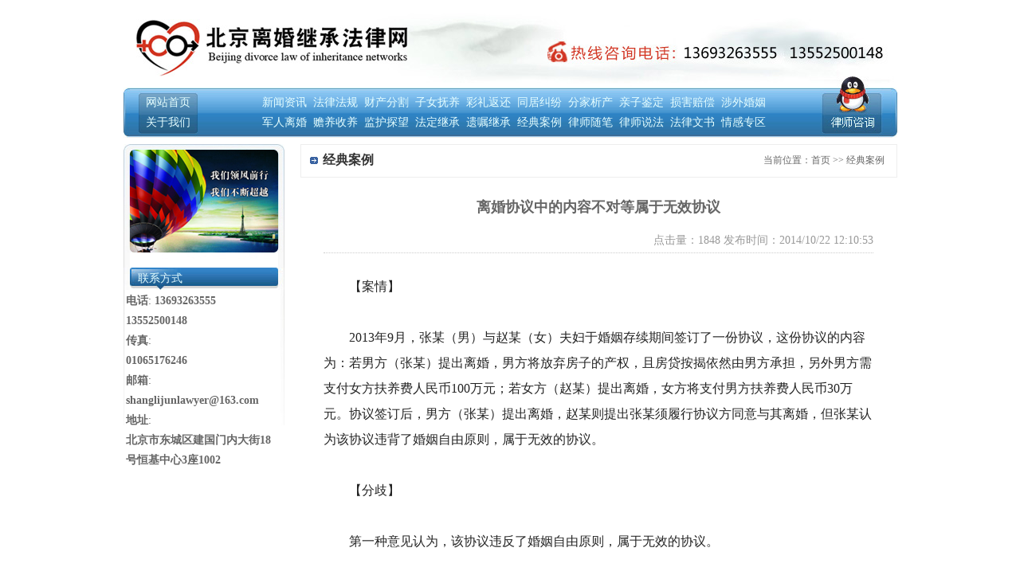

--- FILE ---
content_type: text/html
request_url: http://bjlihunlawyer.com/shownews.asp?id=862
body_size: 5478
content:

<!DOCTYPE html PUBLIC "-//W3C//DTD XHTML 1.0 Transitional//EN" "http://www.w3.org/TR/xhtml1/DTD/xhtml1-transitional.dtd">
<html xmlns="http://www.w3.org/1999/xhtml">
<head>
<meta http-equiv="Content-Type" content="text/html; charset=gb2312" />
<title>离婚协议中的内容不对等属于无效协议</title>
<meta name="description" content="北京离婚继承法律网由北京离婚律师、离婚房产分割律师、遗产继承律师、财产分割律师、遗嘱继承律师组成优质法律服务团队，是北京最专业的婚姻家庭律师网站。"/>
<meta name="keywords" content="北京婚姻家庭律师网,北京离婚律师,离婚房产分割律师,遗产继承律师,财产分割律师,遗嘱继承律师,北京婚姻家庭律师"/>
<meta name="Author" content="北京离婚继承法律网" >
<meta name="Copyright" content="北京离婚继承法律网版权所有" />
<link href="css/css.css" rel="stylesheet" type="text/css" />
</head>
<body>
<table width="971" border="0" align="center" cellpadding="0" cellspacing="0">
  <tr>
    <td width="324"><img src="images/index_02.jpg" width="324" height="110" /></td>
    <td width="323"><img src="images/index_03.jpg" width="323" height="110" /></td>
    <td width="324"><img src="images/index_04.jpg" width="324" height="110" /></td>
  </tr>
</table>
<table width="971" border="0" align="center" cellpadding="0" cellspacing="0" background="images/index_07.jpg" style="margin-bottom:8px;">
  <tr>
    <td width="9"><img src="images/index_06.jpg" width="9" height="63" /></td>
    <td width="10">&nbsp;</td>
    <td width="4"><img src="images/index_09.jpg" width="4" height="63" /></td>
    <td width="66" align="center" background="images/index_10.jpg" class="title1"><a href="index.asp">网站首页</a><br />
      <a href="about.asp">关于我们</a></td>
    <td width="4"><img src="images/index_12.jpg" width="4" height="63" /></td>
    <td width="10">&nbsp;</td>
    <td align="center" class="title1">
		&nbsp;<a href=news.asp?Classid=1>新闻资讯</a> &nbsp;<a href=news.asp?Classid=2>法律法规</a> &nbsp;<a href=news.asp?Classid=3>财产分割</a> &nbsp;<a href=news.asp?Classid=4>子女抚养</a> &nbsp;<a href=news.asp?Classid=5>彩礼返还</a> &nbsp;<a href=news.asp?Classid=6>同居纠纷</a> &nbsp;<a href=news.asp?Classid=7>分家析产</a> &nbsp;<a href=news.asp?Classid=8>亲子鉴定</a> &nbsp;<a href=news.asp?Classid=9>损害赔偿</a> &nbsp;<a href=news.asp?Classid=10>涉外婚姻</a> <br>&nbsp;<a href=news.asp?Classid=11>军人离婚</a> &nbsp;<a href=news.asp?Classid=12>赡养收养</a> &nbsp;<a href=news.asp?Classid=13>监护探望</a> &nbsp;<a href=news.asp?Classid=14>法定继承</a> &nbsp;<a href=news.asp?Classid=15>遗嘱继承</a> &nbsp;<a href=news.asp?Classid=16>经典案例</a> &nbsp;<a href=news.asp?Classid=17>律师随笔</a> &nbsp;<a href=news.asp?Classid=18>律师说法</a> &nbsp;<a href=news.asp?Classid=19>法律文书</a> &nbsp;<a href=news.asp?Classid=20>情感专区</a>   
    </td>
    <td width="97"><A  href="tencent://message/?uin=825146742&amp;Site=http://www.bjlihunlawyer.com&amp;Menu=yes" target="_blank"><img src="images/index_14.jpg" width="97" height="63" border="0" /></A></td>
  </tr>
</table>
<table width="971" border="0" align="center" cellpadding="0" cellspacing="0">
  <tr>
    <td width="202" height="574" valign="top"><table width="202" border="0" cellspacing="0" cellpadding="0">
      <tr>
        <td><img src="images/about_03.jpg" width="202" height="155" /></td>
      </tr>
      <tr>
        <td height="28" background="images/about_05.jpg" class="title1" style="padding-left:18px;" align="left">联系方式</td>
      </tr>
    </table>
        <table width="202" border="0" cellspacing="0" cellpadding="0">
          <tr>
            <td width="2" height="320" valign="top"><img src="images/about_06.jpg" width="2" height="170" /></td>
            <td valign="top" class="contentbg" style="padding:1px; font-size:14px;"><span class="hangju25"><strong>电话</strong>: <strong>13693263555   13552500148</strong><br />
                  <strong>传真</strong>:<br /> <strong>01065176246 </strong><br />
                  <strong>邮箱</strong>:<br /><strong>shanglijunlawyer@163.com</strong><br />
                  <strong>地址</strong>:<br /> <strong>北京市东城区建国门内大街18号恒基中心3座1002 </strong></span></td>
            <td width="5" valign="top"><img src="images/about_10.jpg" width="5" height="170" /></td>
          </tr>
      </table></td>
    <td width="20">&nbsp;</td>
    <td width="749" valign="top"><table width="749" border="0" cellpadding="0" cellspacing="0"  style="border:1px solid #eeeeee; margin-bottom:10px;" >
      <tr>
        <td width="152" height="40" align="left" class="title2" style="padding-left:10px;"><img src="images/dian.gif" width="13" height="14" /> <b>经典案例</b></td>
        <td width="622" height="27" align="right" class="title3" style="padding-right:15px;">当前位置：<a href="index.asp" >首页</a> &gt;&gt; <a href="News.asp?CLassid=16" >经典案例</a></td>
      </tr>
    </table><table width="690" border="0" align="center" cellpadding="0" cellspacing="0" style="margin-bottom:20px;">
              <tr>
                <td height="30" align="center"  style="font-family:'微软雅黑';"><h2>离婚协议中的内容不对等属于无效协议</h2></td>
              </tr>
              
              <tr>
                <td height="30" align="right" class="DLine"><font color="#999999">点击量：1848&nbsp;发布时间：2014/10/22 12:10:53</font></td>
              </tr>
              <tr>
                <td align="left" valign="top" style="padding-top:10px; line-height:25px; font-size:16px;word-wrap:break-word; word-break:normal; width:690px;"><p><span style="color: rgb(36, 36, 36); font-family: 宋体; font-size: 16px; line-height: 32px; ">　　【案情】　</span><br style="color: rgb(36, 36, 36); font-family: 宋体; font-size: 16px; line-height: 32px; " />
<br style="color: rgb(36, 36, 36); font-family: 宋体; font-size: 16px; line-height: 32px; " />
<span style="color: rgb(36, 36, 36); font-family: 宋体; font-size: 16px; line-height: 32px; ">　　2013年9月，张某（男）与赵某（女）夫妇于婚姻存续期间签订了一份协议，这份协议的内容为：若男方（张某）提出离婚，男方将放弃房子的产权，且房贷按揭依然由男方承担，另外男方需支付女方扶养费人民币100万元；若女方（赵某）提出离婚，女方将支付男方扶养费人民币30万元。协议签订后，男方（张某）提出离婚，赵某则提出张某须履行协议方同意与其离婚，但张某认为该协议违背了婚姻自由原则，属于无效的协议。</span><br style="color: rgb(36, 36, 36); font-family: 宋体; font-size: 16px; line-height: 32px; " />
<br style="color: rgb(36, 36, 36); font-family: 宋体; font-size: 16px; line-height: 32px; " />
<span style="color: rgb(36, 36, 36); font-family: 宋体; font-size: 16px; line-height: 32px; ">　　【分歧】</span><br style="color: rgb(36, 36, 36); font-family: 宋体; font-size: 16px; line-height: 32px; " />
<br style="color: rgb(36, 36, 36); font-family: 宋体; font-size: 16px; line-height: 32px; " />
<span style="color: rgb(36, 36, 36); font-family: 宋体; font-size: 16px; line-height: 32px; ">　　第一种意见认为，该协议违反了婚姻自由原则，属于无效的协议。</span><br style="color: rgb(36, 36, 36); font-family: 宋体; font-size: 16px; line-height: 32px; " />
<br style="color: rgb(36, 36, 36); font-family: 宋体; font-size: 16px; line-height: 32px; " />
<span style="color: rgb(36, 36, 36); font-family: 宋体; font-size: 16px; line-height: 32px; ">　　第二种意见认为，该协议有效，因为该份协议属附生效条件的合同，且双方具有完全的民事行为能力，签订协议时是真实的意思表示。</span><br style="color: rgb(36, 36, 36); font-family: 宋体; font-size: 16px; line-height: 32px; " />
<br style="color: rgb(36, 36, 36); font-family: 宋体; font-size: 16px; line-height: 32px; " />
<span style="color: rgb(36, 36, 36); font-family: 宋体; font-size: 16px; line-height: 32px; ">　　【评析】</span><br style="color: rgb(36, 36, 36); font-family: 宋体; font-size: 16px; line-height: 32px; " />
<br style="color: rgb(36, 36, 36); font-family: 宋体; font-size: 16px; line-height: 32px; " />
<span style="color: rgb(36, 36, 36); font-family: 宋体; font-size: 16px; line-height: 32px; ">　　笔者同意第一种意见，张某与赵某的这份协议属于无效协议，理由如下：</span><br style="color: rgb(36, 36, 36); font-family: 宋体; font-size: 16px; line-height: 32px; " />
<br style="color: rgb(36, 36, 36); font-family: 宋体; font-size: 16px; line-height: 32px; " />
<span style="color: rgb(36, 36, 36); font-family: 宋体; font-size: 16px; line-height: 32px; ">　　首先，根据我国《婚姻法》第二条的规定：实行婚姻自由、一夫一妻、男女平等的婚姻制度。这起案件中，张某与赵某的这份协议以放弃房产及支付巨额的所谓赡养费为要挟不得离婚的条件，显然限制了婚姻自由原则中的离婚自由，并且这份协议内容是不对等的，也违反了婚姻法的男女平等原则。</span><br style="color: rgb(36, 36, 36); font-family: 宋体; font-size: 16px; line-height: 32px; " />
<br style="color: rgb(36, 36, 36); font-family: 宋体; font-size: 16px; line-height: 32px; " />
<span style="color: rgb(36, 36, 36); font-family: 宋体; font-size: 16px; line-height: 32px; ">　　其次，根据最高人民法院《关于贯彻执行〈中华人民共和国民法通则〉若干问题的意见》第七十五条规定：附条件的民事行为，如果所附条件是违背法律规定或者不可能发生的，应当认定该民事行为无效。本案中的协议内容实际上已经侵犯了离婚自由，显然已经违反了《婚姻法》的规定，属于无效的合同。</span><br style="color: rgb(36, 36, 36); font-family: 宋体; font-size: 16px; line-height: 32px; " />
<br style="color: rgb(36, 36, 36); font-family: 宋体; font-size: 16px; line-height: 32px; " />
<span style="color: rgb(36, 36, 36); font-family: 宋体; font-size: 16px; line-height: 32px; ">　　（作者单位：重庆市第五中级人民法院）</span></p></td>
              </tr>
              <tr>
                <td align="left" valign="top"   class="DLine">&nbsp;</td>
              </tr>
              <tr>
                <td height="30" align="left"   class="DLine" style="font-size:12px;"><!-- Baidu Button BEGIN -->
                    <div id="bdshare" class="bdshare_t bds_tools get-codes-bdshare"> <a class="bds_qzone">QQ空间</a> <a class="bds_tsina">新浪微博</a> <a class="bds_tqq">腾讯微博</a> <a class="bds_renren">人人网</a> <span class="bds_more">更多</span> <a class="shareCount"></a> </div>
                  <script type="text/javascript" id="bdshare_js" data="type=tools" ></script>
                    <script type="text/javascript" id="bdshell_js"></script>
                    <script type="text/javascript">
	document.getElementById("bdshell_js").src = "http://bdimg.share.baidu.com/static/js/shell_v2.js?t=" + new Date().getHours();
              </script>
                <!-- Baidu Button END --></td>
              </tr>
              <tr>
                <td height="30" align="left"   class="DLine">上一条：<A HREF=http://www.bjlihunlawyer.com/shownews.asp?id=852 target='_blank' >重婚情形已消失能否判定现存婚姻有效</A></td>
              </tr>
              <tr>
                <td height="30" align="left"  class="DLine">下一条：<A HREF=http://www.bjlihunlawyer.com/shownews.asp?id=882 target='_blank'>最高院民一庭：夫妻一方约定将个人所有的房屋与另一方共有，但没有办理房产加名登记，赠与方可以请求法院撤销吗</A></td>
              </tr>
            </table>
    </td>
  </tr>
</table>
<table width="971" border="0" align="center" cellpadding="0" cellspacing="0" style="margin-top:10px;">
  <tr>
    <td  style="border:1px #CCCCCC solid; padding:10px;" class="title3"><strong>友情链接:</strong>
               
               <a  href="http://www.chvay.cn  " target="_blank">驰为知识产权</a>
               
               <a  href="http://www.jiaotonglvshi.com.cn/index.php" target="_blank">交通律师网</a>
               
               <a  href="http://www.chvay.com" target="_blank">驰为知识产权代理</a>
               
               <a  href="http://www.zwmscp.com/" target="_blank">中外民商裁判网</a>
               
               <a  href="http://blog.sina.com.cn/u/2205828345" target="_blank">婚姻家庭法律网</a>
               
               <a  href="http://blog.sina.com.cn/u/1399352460" target="_blank">尚律师的博客</a>
               
               <a  href="http://bjgy.chinacourt.org/" target="_blank">&#21271;&#20140;&#27861;&#38498;&#32593;</a>
               
               <a  href="http://bj2zy.chinacourt.org/#" target="_blank">北京市第二中级人民法院</a>
               
               <a  href="http://bj1zy.chinacourt.org/" target="_blank">北京市第一中级人民法院</a>
               
               <a  href="http://www.legalinfo.gov.cn/pfkt/node_7905.htm" target="_blank">中国普法网</a>
               
               <a  href="http://www.chinacourt.org/index.shtml" target="_blank">中国法院网</a>
               </td>
  </tr>
</table>
<table width="971" border="0" align="center" cellpadding="0" cellspacing="0" style="margin-top:10px;">
  <tr>
    <td height="122" align="center" background="images/index_37.jpg" class="hangju20 title3"> <a href="about.asp?id=1"><strong>关于我们</strong></a> | <a href="about.asp?id=2"><strong>联系我们</strong></a> | <a href="about.asp?id=3"><strong>服务项目</strong></a> | <a href="lvshi.asp"><strong>律师团队</strong></a> | <a href="http://www.bjlihunlawyer.com" onClick="window.external.addFavorite('http://www.bjlihunlawyer.com','北京离婚继承律师网')"><strong>加入收藏</strong></a><br />
      北京离婚继承法律网 &#169; 版权所有 电话：010-65176246 地址：北京市东城区建国门内大街18号恒基中心3座1002 (100005) 京ICP备12035178号-1 <script src="http://v7.cnzz.com/stat.php?id=4486104&web_id=4486104&show=pic" language="JavaScript"></script>
<br />
    <strong>关键词:</strong>
               
               <a  href="" target="_blank">子女抚养</a>
    
               <a  href="" target="_blank">非法同居</a>
    
               <a  href="" target="_blank">遗嘱</a>
    
               <a  href="" target="_blank">隐匿财产</a>
    
               <a  href="" target="_blank">同居</a>
    
               <a  href="" target="_blank">军人离婚</a>
    
               <a  href="" target="_blank">遗产继承</a>
    
               <a  href="" target="_blank">&#28041;&#22806;&#31163;&#23130;</a>
    
               <a  href="" target="_blank">离婚财产分割</a>
    
               <a  href="" target="_blank">离婚诉讼</a>
    
               <a  href="" target="_blank">离婚律师</a>
    
               <a  href="" target="_blank">北京离婚律师</a>
    </td>
  </tr>
</table> 

</body>
</html>


--- FILE ---
content_type: text/css
request_url: http://bjlihunlawyer.com/css/css.css
body_size: 672
content:
body {
margin:0px;
color:#666666; 
font-size:12px; 
margin:0px;
}

TD {color:#666666; font-size:12px;}

a:link          { color: #666666; font-size:14px; text-decoration: none }
a:visited       { color: #666666; font-size:14px; text-decoration: none }
a:active        { color: #666666; font-size:14px; text-decoration: none }
a:hover         { color: #CF0101; text-decoration:underline; position: relative; right: 0px; top: 0px }

.title1                 { color: #E5FEFF; font-size:14px; line-height:25px;}
.title1 a:link          { color: #E5FEFF; font-size:14px; line-height:25px;text-decoration: none }
.title1 a:visited       { color: #E5FEFF; font-size:14px; line-height:25px;text-decoration: none }
.title1 a:active        { color: #E5FEFF; font-size:14px; line-height:25px;text-decoration: none }
.title1 a:hover         { color: #D13621; text-decoration: none; line-height:25px;position: relative; right: 0px; top: 0px }

.title2                 { color: #333; font-size:16px;font-weight: bold; }
.title2 a:link          { color: #333; font-size:16px;font-weight: bold; text-decoration: none }
.title2 a:visited       { color: #333; font-size:16px;font-weight: bold; text-decoration: none }
.title2 a:active        { color: #333; font-size:16px;font-weight: bold; text-decoration: none }
.title2 a:hover         { color: #F0E802; text-decoration: none ; position: relative; right: 0px; top: 0px }

.title3                 { color: #666666; font-size:12px;}
.title3 a:link          { color: #666666; font-size:12px;text-decoration: none }
.title3 a:visited       { color: #666666; font-size:12px;text-decoration: none }
.title3 a:active        { color: #666666; font-size:12px;text-decoration: none }
.title3 a:hover         { color: #CF0101; text-decoration: none ;position: relative; right: 0px; top: 0px }

.title4                 {color: #555555; font-size:12px; line-height:25px;}
.title4 a:link          { color: #555555; font-size:12px;line-height:25px; text-decoration: none }
.title4 a:visited       { color: #555555; font-size:12px;line-height:25px; text-decoration: none }
.title4 a:active        { color: #555555; font-size:12px;line-height:25px; text-decoration: none }
.title4 a:hover         { color: #FF9302; text-decoration:underline; position: relative; right: 0px; top: 0px }

.hangju20{ line-height:22px;}
.hangju24{ line-height:24px;}
.hangju25{ line-height:25px;}

.DLine                 { border-bottom:1px #CCCCCC dotted; font-size:14px;}
.DLine a:link          { color: #656565; font-size:14px; text-decoration: none }
.DLine a:visited       { color: #656565; font-size:14px; text-decoration: none }
.DLine a:active        { color: #656565; font-size:14px; text-decoration: none }
.DLine a:hover         { color: #EB5206; text-decoration:underline; position: relative; right: 0px; top: 0px }

 
 
 